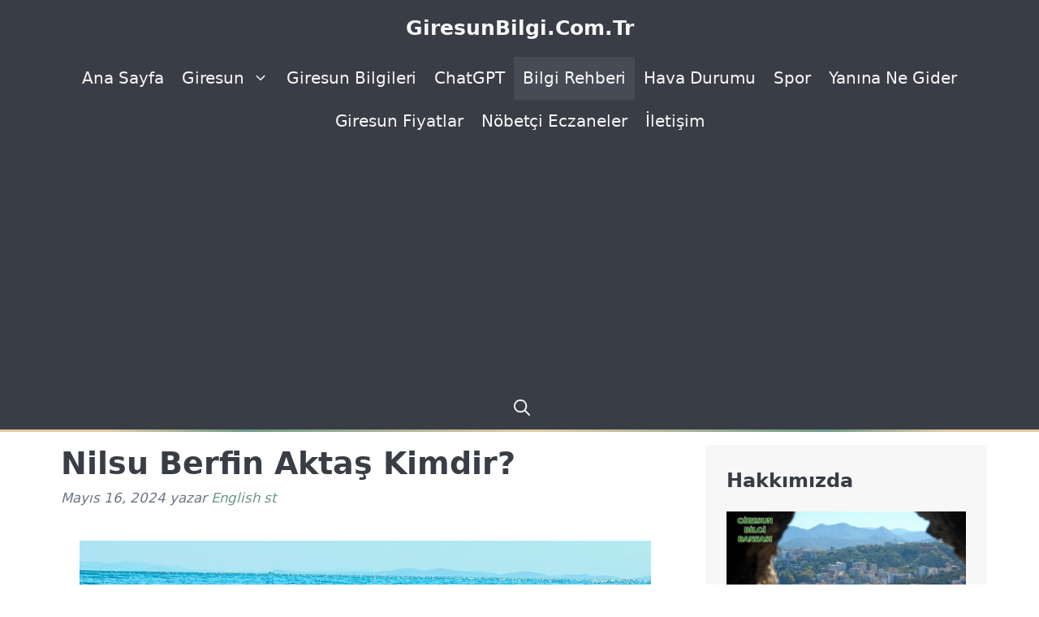

--- FILE ---
content_type: text/html; charset=utf-8
request_url: https://www.google.com/recaptcha/api2/aframe
body_size: 267
content:
<!DOCTYPE HTML><html><head><meta http-equiv="content-type" content="text/html; charset=UTF-8"></head><body><script nonce="ZHI2ERO4yLxhzKud0o4SDQ">/** Anti-fraud and anti-abuse applications only. See google.com/recaptcha */ try{var clients={'sodar':'https://pagead2.googlesyndication.com/pagead/sodar?'};window.addEventListener("message",function(a){try{if(a.source===window.parent){var b=JSON.parse(a.data);var c=clients[b['id']];if(c){var d=document.createElement('img');d.src=c+b['params']+'&rc='+(localStorage.getItem("rc::a")?sessionStorage.getItem("rc::b"):"");window.document.body.appendChild(d);sessionStorage.setItem("rc::e",parseInt(sessionStorage.getItem("rc::e")||0)+1);localStorage.setItem("rc::h",'1768958414888');}}}catch(b){}});window.parent.postMessage("_grecaptcha_ready", "*");}catch(b){}</script></body></html>